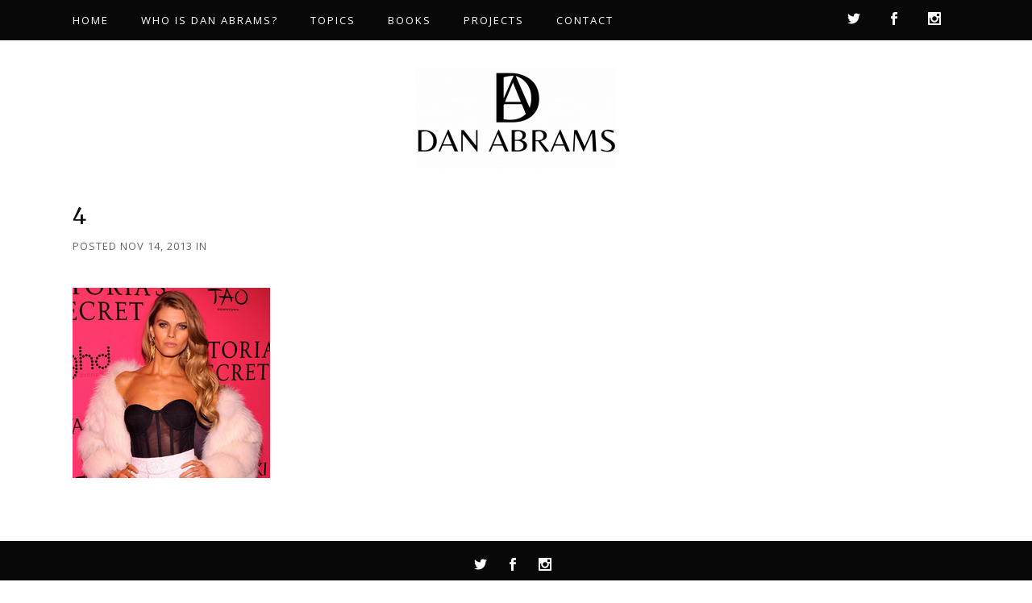

--- FILE ---
content_type: text/html; charset=utf-8
request_url: https://www.google.com/recaptcha/api2/anchor?ar=1&k=6Lc--qQUAAAAAB59NeQjW3ZfELPCc0lJv8YnuBQM&co=aHR0cHM6Ly9kYW4tYWJyYW1zLmNvbTo0NDM.&hl=en&v=PoyoqOPhxBO7pBk68S4YbpHZ&size=invisible&anchor-ms=20000&execute-ms=30000&cb=c2yhohnjk810
body_size: 48710
content:
<!DOCTYPE HTML><html dir="ltr" lang="en"><head><meta http-equiv="Content-Type" content="text/html; charset=UTF-8">
<meta http-equiv="X-UA-Compatible" content="IE=edge">
<title>reCAPTCHA</title>
<style type="text/css">
/* cyrillic-ext */
@font-face {
  font-family: 'Roboto';
  font-style: normal;
  font-weight: 400;
  font-stretch: 100%;
  src: url(//fonts.gstatic.com/s/roboto/v48/KFO7CnqEu92Fr1ME7kSn66aGLdTylUAMa3GUBHMdazTgWw.woff2) format('woff2');
  unicode-range: U+0460-052F, U+1C80-1C8A, U+20B4, U+2DE0-2DFF, U+A640-A69F, U+FE2E-FE2F;
}
/* cyrillic */
@font-face {
  font-family: 'Roboto';
  font-style: normal;
  font-weight: 400;
  font-stretch: 100%;
  src: url(//fonts.gstatic.com/s/roboto/v48/KFO7CnqEu92Fr1ME7kSn66aGLdTylUAMa3iUBHMdazTgWw.woff2) format('woff2');
  unicode-range: U+0301, U+0400-045F, U+0490-0491, U+04B0-04B1, U+2116;
}
/* greek-ext */
@font-face {
  font-family: 'Roboto';
  font-style: normal;
  font-weight: 400;
  font-stretch: 100%;
  src: url(//fonts.gstatic.com/s/roboto/v48/KFO7CnqEu92Fr1ME7kSn66aGLdTylUAMa3CUBHMdazTgWw.woff2) format('woff2');
  unicode-range: U+1F00-1FFF;
}
/* greek */
@font-face {
  font-family: 'Roboto';
  font-style: normal;
  font-weight: 400;
  font-stretch: 100%;
  src: url(//fonts.gstatic.com/s/roboto/v48/KFO7CnqEu92Fr1ME7kSn66aGLdTylUAMa3-UBHMdazTgWw.woff2) format('woff2');
  unicode-range: U+0370-0377, U+037A-037F, U+0384-038A, U+038C, U+038E-03A1, U+03A3-03FF;
}
/* math */
@font-face {
  font-family: 'Roboto';
  font-style: normal;
  font-weight: 400;
  font-stretch: 100%;
  src: url(//fonts.gstatic.com/s/roboto/v48/KFO7CnqEu92Fr1ME7kSn66aGLdTylUAMawCUBHMdazTgWw.woff2) format('woff2');
  unicode-range: U+0302-0303, U+0305, U+0307-0308, U+0310, U+0312, U+0315, U+031A, U+0326-0327, U+032C, U+032F-0330, U+0332-0333, U+0338, U+033A, U+0346, U+034D, U+0391-03A1, U+03A3-03A9, U+03B1-03C9, U+03D1, U+03D5-03D6, U+03F0-03F1, U+03F4-03F5, U+2016-2017, U+2034-2038, U+203C, U+2040, U+2043, U+2047, U+2050, U+2057, U+205F, U+2070-2071, U+2074-208E, U+2090-209C, U+20D0-20DC, U+20E1, U+20E5-20EF, U+2100-2112, U+2114-2115, U+2117-2121, U+2123-214F, U+2190, U+2192, U+2194-21AE, U+21B0-21E5, U+21F1-21F2, U+21F4-2211, U+2213-2214, U+2216-22FF, U+2308-230B, U+2310, U+2319, U+231C-2321, U+2336-237A, U+237C, U+2395, U+239B-23B7, U+23D0, U+23DC-23E1, U+2474-2475, U+25AF, U+25B3, U+25B7, U+25BD, U+25C1, U+25CA, U+25CC, U+25FB, U+266D-266F, U+27C0-27FF, U+2900-2AFF, U+2B0E-2B11, U+2B30-2B4C, U+2BFE, U+3030, U+FF5B, U+FF5D, U+1D400-1D7FF, U+1EE00-1EEFF;
}
/* symbols */
@font-face {
  font-family: 'Roboto';
  font-style: normal;
  font-weight: 400;
  font-stretch: 100%;
  src: url(//fonts.gstatic.com/s/roboto/v48/KFO7CnqEu92Fr1ME7kSn66aGLdTylUAMaxKUBHMdazTgWw.woff2) format('woff2');
  unicode-range: U+0001-000C, U+000E-001F, U+007F-009F, U+20DD-20E0, U+20E2-20E4, U+2150-218F, U+2190, U+2192, U+2194-2199, U+21AF, U+21E6-21F0, U+21F3, U+2218-2219, U+2299, U+22C4-22C6, U+2300-243F, U+2440-244A, U+2460-24FF, U+25A0-27BF, U+2800-28FF, U+2921-2922, U+2981, U+29BF, U+29EB, U+2B00-2BFF, U+4DC0-4DFF, U+FFF9-FFFB, U+10140-1018E, U+10190-1019C, U+101A0, U+101D0-101FD, U+102E0-102FB, U+10E60-10E7E, U+1D2C0-1D2D3, U+1D2E0-1D37F, U+1F000-1F0FF, U+1F100-1F1AD, U+1F1E6-1F1FF, U+1F30D-1F30F, U+1F315, U+1F31C, U+1F31E, U+1F320-1F32C, U+1F336, U+1F378, U+1F37D, U+1F382, U+1F393-1F39F, U+1F3A7-1F3A8, U+1F3AC-1F3AF, U+1F3C2, U+1F3C4-1F3C6, U+1F3CA-1F3CE, U+1F3D4-1F3E0, U+1F3ED, U+1F3F1-1F3F3, U+1F3F5-1F3F7, U+1F408, U+1F415, U+1F41F, U+1F426, U+1F43F, U+1F441-1F442, U+1F444, U+1F446-1F449, U+1F44C-1F44E, U+1F453, U+1F46A, U+1F47D, U+1F4A3, U+1F4B0, U+1F4B3, U+1F4B9, U+1F4BB, U+1F4BF, U+1F4C8-1F4CB, U+1F4D6, U+1F4DA, U+1F4DF, U+1F4E3-1F4E6, U+1F4EA-1F4ED, U+1F4F7, U+1F4F9-1F4FB, U+1F4FD-1F4FE, U+1F503, U+1F507-1F50B, U+1F50D, U+1F512-1F513, U+1F53E-1F54A, U+1F54F-1F5FA, U+1F610, U+1F650-1F67F, U+1F687, U+1F68D, U+1F691, U+1F694, U+1F698, U+1F6AD, U+1F6B2, U+1F6B9-1F6BA, U+1F6BC, U+1F6C6-1F6CF, U+1F6D3-1F6D7, U+1F6E0-1F6EA, U+1F6F0-1F6F3, U+1F6F7-1F6FC, U+1F700-1F7FF, U+1F800-1F80B, U+1F810-1F847, U+1F850-1F859, U+1F860-1F887, U+1F890-1F8AD, U+1F8B0-1F8BB, U+1F8C0-1F8C1, U+1F900-1F90B, U+1F93B, U+1F946, U+1F984, U+1F996, U+1F9E9, U+1FA00-1FA6F, U+1FA70-1FA7C, U+1FA80-1FA89, U+1FA8F-1FAC6, U+1FACE-1FADC, U+1FADF-1FAE9, U+1FAF0-1FAF8, U+1FB00-1FBFF;
}
/* vietnamese */
@font-face {
  font-family: 'Roboto';
  font-style: normal;
  font-weight: 400;
  font-stretch: 100%;
  src: url(//fonts.gstatic.com/s/roboto/v48/KFO7CnqEu92Fr1ME7kSn66aGLdTylUAMa3OUBHMdazTgWw.woff2) format('woff2');
  unicode-range: U+0102-0103, U+0110-0111, U+0128-0129, U+0168-0169, U+01A0-01A1, U+01AF-01B0, U+0300-0301, U+0303-0304, U+0308-0309, U+0323, U+0329, U+1EA0-1EF9, U+20AB;
}
/* latin-ext */
@font-face {
  font-family: 'Roboto';
  font-style: normal;
  font-weight: 400;
  font-stretch: 100%;
  src: url(//fonts.gstatic.com/s/roboto/v48/KFO7CnqEu92Fr1ME7kSn66aGLdTylUAMa3KUBHMdazTgWw.woff2) format('woff2');
  unicode-range: U+0100-02BA, U+02BD-02C5, U+02C7-02CC, U+02CE-02D7, U+02DD-02FF, U+0304, U+0308, U+0329, U+1D00-1DBF, U+1E00-1E9F, U+1EF2-1EFF, U+2020, U+20A0-20AB, U+20AD-20C0, U+2113, U+2C60-2C7F, U+A720-A7FF;
}
/* latin */
@font-face {
  font-family: 'Roboto';
  font-style: normal;
  font-weight: 400;
  font-stretch: 100%;
  src: url(//fonts.gstatic.com/s/roboto/v48/KFO7CnqEu92Fr1ME7kSn66aGLdTylUAMa3yUBHMdazQ.woff2) format('woff2');
  unicode-range: U+0000-00FF, U+0131, U+0152-0153, U+02BB-02BC, U+02C6, U+02DA, U+02DC, U+0304, U+0308, U+0329, U+2000-206F, U+20AC, U+2122, U+2191, U+2193, U+2212, U+2215, U+FEFF, U+FFFD;
}
/* cyrillic-ext */
@font-face {
  font-family: 'Roboto';
  font-style: normal;
  font-weight: 500;
  font-stretch: 100%;
  src: url(//fonts.gstatic.com/s/roboto/v48/KFO7CnqEu92Fr1ME7kSn66aGLdTylUAMa3GUBHMdazTgWw.woff2) format('woff2');
  unicode-range: U+0460-052F, U+1C80-1C8A, U+20B4, U+2DE0-2DFF, U+A640-A69F, U+FE2E-FE2F;
}
/* cyrillic */
@font-face {
  font-family: 'Roboto';
  font-style: normal;
  font-weight: 500;
  font-stretch: 100%;
  src: url(//fonts.gstatic.com/s/roboto/v48/KFO7CnqEu92Fr1ME7kSn66aGLdTylUAMa3iUBHMdazTgWw.woff2) format('woff2');
  unicode-range: U+0301, U+0400-045F, U+0490-0491, U+04B0-04B1, U+2116;
}
/* greek-ext */
@font-face {
  font-family: 'Roboto';
  font-style: normal;
  font-weight: 500;
  font-stretch: 100%;
  src: url(//fonts.gstatic.com/s/roboto/v48/KFO7CnqEu92Fr1ME7kSn66aGLdTylUAMa3CUBHMdazTgWw.woff2) format('woff2');
  unicode-range: U+1F00-1FFF;
}
/* greek */
@font-face {
  font-family: 'Roboto';
  font-style: normal;
  font-weight: 500;
  font-stretch: 100%;
  src: url(//fonts.gstatic.com/s/roboto/v48/KFO7CnqEu92Fr1ME7kSn66aGLdTylUAMa3-UBHMdazTgWw.woff2) format('woff2');
  unicode-range: U+0370-0377, U+037A-037F, U+0384-038A, U+038C, U+038E-03A1, U+03A3-03FF;
}
/* math */
@font-face {
  font-family: 'Roboto';
  font-style: normal;
  font-weight: 500;
  font-stretch: 100%;
  src: url(//fonts.gstatic.com/s/roboto/v48/KFO7CnqEu92Fr1ME7kSn66aGLdTylUAMawCUBHMdazTgWw.woff2) format('woff2');
  unicode-range: U+0302-0303, U+0305, U+0307-0308, U+0310, U+0312, U+0315, U+031A, U+0326-0327, U+032C, U+032F-0330, U+0332-0333, U+0338, U+033A, U+0346, U+034D, U+0391-03A1, U+03A3-03A9, U+03B1-03C9, U+03D1, U+03D5-03D6, U+03F0-03F1, U+03F4-03F5, U+2016-2017, U+2034-2038, U+203C, U+2040, U+2043, U+2047, U+2050, U+2057, U+205F, U+2070-2071, U+2074-208E, U+2090-209C, U+20D0-20DC, U+20E1, U+20E5-20EF, U+2100-2112, U+2114-2115, U+2117-2121, U+2123-214F, U+2190, U+2192, U+2194-21AE, U+21B0-21E5, U+21F1-21F2, U+21F4-2211, U+2213-2214, U+2216-22FF, U+2308-230B, U+2310, U+2319, U+231C-2321, U+2336-237A, U+237C, U+2395, U+239B-23B7, U+23D0, U+23DC-23E1, U+2474-2475, U+25AF, U+25B3, U+25B7, U+25BD, U+25C1, U+25CA, U+25CC, U+25FB, U+266D-266F, U+27C0-27FF, U+2900-2AFF, U+2B0E-2B11, U+2B30-2B4C, U+2BFE, U+3030, U+FF5B, U+FF5D, U+1D400-1D7FF, U+1EE00-1EEFF;
}
/* symbols */
@font-face {
  font-family: 'Roboto';
  font-style: normal;
  font-weight: 500;
  font-stretch: 100%;
  src: url(//fonts.gstatic.com/s/roboto/v48/KFO7CnqEu92Fr1ME7kSn66aGLdTylUAMaxKUBHMdazTgWw.woff2) format('woff2');
  unicode-range: U+0001-000C, U+000E-001F, U+007F-009F, U+20DD-20E0, U+20E2-20E4, U+2150-218F, U+2190, U+2192, U+2194-2199, U+21AF, U+21E6-21F0, U+21F3, U+2218-2219, U+2299, U+22C4-22C6, U+2300-243F, U+2440-244A, U+2460-24FF, U+25A0-27BF, U+2800-28FF, U+2921-2922, U+2981, U+29BF, U+29EB, U+2B00-2BFF, U+4DC0-4DFF, U+FFF9-FFFB, U+10140-1018E, U+10190-1019C, U+101A0, U+101D0-101FD, U+102E0-102FB, U+10E60-10E7E, U+1D2C0-1D2D3, U+1D2E0-1D37F, U+1F000-1F0FF, U+1F100-1F1AD, U+1F1E6-1F1FF, U+1F30D-1F30F, U+1F315, U+1F31C, U+1F31E, U+1F320-1F32C, U+1F336, U+1F378, U+1F37D, U+1F382, U+1F393-1F39F, U+1F3A7-1F3A8, U+1F3AC-1F3AF, U+1F3C2, U+1F3C4-1F3C6, U+1F3CA-1F3CE, U+1F3D4-1F3E0, U+1F3ED, U+1F3F1-1F3F3, U+1F3F5-1F3F7, U+1F408, U+1F415, U+1F41F, U+1F426, U+1F43F, U+1F441-1F442, U+1F444, U+1F446-1F449, U+1F44C-1F44E, U+1F453, U+1F46A, U+1F47D, U+1F4A3, U+1F4B0, U+1F4B3, U+1F4B9, U+1F4BB, U+1F4BF, U+1F4C8-1F4CB, U+1F4D6, U+1F4DA, U+1F4DF, U+1F4E3-1F4E6, U+1F4EA-1F4ED, U+1F4F7, U+1F4F9-1F4FB, U+1F4FD-1F4FE, U+1F503, U+1F507-1F50B, U+1F50D, U+1F512-1F513, U+1F53E-1F54A, U+1F54F-1F5FA, U+1F610, U+1F650-1F67F, U+1F687, U+1F68D, U+1F691, U+1F694, U+1F698, U+1F6AD, U+1F6B2, U+1F6B9-1F6BA, U+1F6BC, U+1F6C6-1F6CF, U+1F6D3-1F6D7, U+1F6E0-1F6EA, U+1F6F0-1F6F3, U+1F6F7-1F6FC, U+1F700-1F7FF, U+1F800-1F80B, U+1F810-1F847, U+1F850-1F859, U+1F860-1F887, U+1F890-1F8AD, U+1F8B0-1F8BB, U+1F8C0-1F8C1, U+1F900-1F90B, U+1F93B, U+1F946, U+1F984, U+1F996, U+1F9E9, U+1FA00-1FA6F, U+1FA70-1FA7C, U+1FA80-1FA89, U+1FA8F-1FAC6, U+1FACE-1FADC, U+1FADF-1FAE9, U+1FAF0-1FAF8, U+1FB00-1FBFF;
}
/* vietnamese */
@font-face {
  font-family: 'Roboto';
  font-style: normal;
  font-weight: 500;
  font-stretch: 100%;
  src: url(//fonts.gstatic.com/s/roboto/v48/KFO7CnqEu92Fr1ME7kSn66aGLdTylUAMa3OUBHMdazTgWw.woff2) format('woff2');
  unicode-range: U+0102-0103, U+0110-0111, U+0128-0129, U+0168-0169, U+01A0-01A1, U+01AF-01B0, U+0300-0301, U+0303-0304, U+0308-0309, U+0323, U+0329, U+1EA0-1EF9, U+20AB;
}
/* latin-ext */
@font-face {
  font-family: 'Roboto';
  font-style: normal;
  font-weight: 500;
  font-stretch: 100%;
  src: url(//fonts.gstatic.com/s/roboto/v48/KFO7CnqEu92Fr1ME7kSn66aGLdTylUAMa3KUBHMdazTgWw.woff2) format('woff2');
  unicode-range: U+0100-02BA, U+02BD-02C5, U+02C7-02CC, U+02CE-02D7, U+02DD-02FF, U+0304, U+0308, U+0329, U+1D00-1DBF, U+1E00-1E9F, U+1EF2-1EFF, U+2020, U+20A0-20AB, U+20AD-20C0, U+2113, U+2C60-2C7F, U+A720-A7FF;
}
/* latin */
@font-face {
  font-family: 'Roboto';
  font-style: normal;
  font-weight: 500;
  font-stretch: 100%;
  src: url(//fonts.gstatic.com/s/roboto/v48/KFO7CnqEu92Fr1ME7kSn66aGLdTylUAMa3yUBHMdazQ.woff2) format('woff2');
  unicode-range: U+0000-00FF, U+0131, U+0152-0153, U+02BB-02BC, U+02C6, U+02DA, U+02DC, U+0304, U+0308, U+0329, U+2000-206F, U+20AC, U+2122, U+2191, U+2193, U+2212, U+2215, U+FEFF, U+FFFD;
}
/* cyrillic-ext */
@font-face {
  font-family: 'Roboto';
  font-style: normal;
  font-weight: 900;
  font-stretch: 100%;
  src: url(//fonts.gstatic.com/s/roboto/v48/KFO7CnqEu92Fr1ME7kSn66aGLdTylUAMa3GUBHMdazTgWw.woff2) format('woff2');
  unicode-range: U+0460-052F, U+1C80-1C8A, U+20B4, U+2DE0-2DFF, U+A640-A69F, U+FE2E-FE2F;
}
/* cyrillic */
@font-face {
  font-family: 'Roboto';
  font-style: normal;
  font-weight: 900;
  font-stretch: 100%;
  src: url(//fonts.gstatic.com/s/roboto/v48/KFO7CnqEu92Fr1ME7kSn66aGLdTylUAMa3iUBHMdazTgWw.woff2) format('woff2');
  unicode-range: U+0301, U+0400-045F, U+0490-0491, U+04B0-04B1, U+2116;
}
/* greek-ext */
@font-face {
  font-family: 'Roboto';
  font-style: normal;
  font-weight: 900;
  font-stretch: 100%;
  src: url(//fonts.gstatic.com/s/roboto/v48/KFO7CnqEu92Fr1ME7kSn66aGLdTylUAMa3CUBHMdazTgWw.woff2) format('woff2');
  unicode-range: U+1F00-1FFF;
}
/* greek */
@font-face {
  font-family: 'Roboto';
  font-style: normal;
  font-weight: 900;
  font-stretch: 100%;
  src: url(//fonts.gstatic.com/s/roboto/v48/KFO7CnqEu92Fr1ME7kSn66aGLdTylUAMa3-UBHMdazTgWw.woff2) format('woff2');
  unicode-range: U+0370-0377, U+037A-037F, U+0384-038A, U+038C, U+038E-03A1, U+03A3-03FF;
}
/* math */
@font-face {
  font-family: 'Roboto';
  font-style: normal;
  font-weight: 900;
  font-stretch: 100%;
  src: url(//fonts.gstatic.com/s/roboto/v48/KFO7CnqEu92Fr1ME7kSn66aGLdTylUAMawCUBHMdazTgWw.woff2) format('woff2');
  unicode-range: U+0302-0303, U+0305, U+0307-0308, U+0310, U+0312, U+0315, U+031A, U+0326-0327, U+032C, U+032F-0330, U+0332-0333, U+0338, U+033A, U+0346, U+034D, U+0391-03A1, U+03A3-03A9, U+03B1-03C9, U+03D1, U+03D5-03D6, U+03F0-03F1, U+03F4-03F5, U+2016-2017, U+2034-2038, U+203C, U+2040, U+2043, U+2047, U+2050, U+2057, U+205F, U+2070-2071, U+2074-208E, U+2090-209C, U+20D0-20DC, U+20E1, U+20E5-20EF, U+2100-2112, U+2114-2115, U+2117-2121, U+2123-214F, U+2190, U+2192, U+2194-21AE, U+21B0-21E5, U+21F1-21F2, U+21F4-2211, U+2213-2214, U+2216-22FF, U+2308-230B, U+2310, U+2319, U+231C-2321, U+2336-237A, U+237C, U+2395, U+239B-23B7, U+23D0, U+23DC-23E1, U+2474-2475, U+25AF, U+25B3, U+25B7, U+25BD, U+25C1, U+25CA, U+25CC, U+25FB, U+266D-266F, U+27C0-27FF, U+2900-2AFF, U+2B0E-2B11, U+2B30-2B4C, U+2BFE, U+3030, U+FF5B, U+FF5D, U+1D400-1D7FF, U+1EE00-1EEFF;
}
/* symbols */
@font-face {
  font-family: 'Roboto';
  font-style: normal;
  font-weight: 900;
  font-stretch: 100%;
  src: url(//fonts.gstatic.com/s/roboto/v48/KFO7CnqEu92Fr1ME7kSn66aGLdTylUAMaxKUBHMdazTgWw.woff2) format('woff2');
  unicode-range: U+0001-000C, U+000E-001F, U+007F-009F, U+20DD-20E0, U+20E2-20E4, U+2150-218F, U+2190, U+2192, U+2194-2199, U+21AF, U+21E6-21F0, U+21F3, U+2218-2219, U+2299, U+22C4-22C6, U+2300-243F, U+2440-244A, U+2460-24FF, U+25A0-27BF, U+2800-28FF, U+2921-2922, U+2981, U+29BF, U+29EB, U+2B00-2BFF, U+4DC0-4DFF, U+FFF9-FFFB, U+10140-1018E, U+10190-1019C, U+101A0, U+101D0-101FD, U+102E0-102FB, U+10E60-10E7E, U+1D2C0-1D2D3, U+1D2E0-1D37F, U+1F000-1F0FF, U+1F100-1F1AD, U+1F1E6-1F1FF, U+1F30D-1F30F, U+1F315, U+1F31C, U+1F31E, U+1F320-1F32C, U+1F336, U+1F378, U+1F37D, U+1F382, U+1F393-1F39F, U+1F3A7-1F3A8, U+1F3AC-1F3AF, U+1F3C2, U+1F3C4-1F3C6, U+1F3CA-1F3CE, U+1F3D4-1F3E0, U+1F3ED, U+1F3F1-1F3F3, U+1F3F5-1F3F7, U+1F408, U+1F415, U+1F41F, U+1F426, U+1F43F, U+1F441-1F442, U+1F444, U+1F446-1F449, U+1F44C-1F44E, U+1F453, U+1F46A, U+1F47D, U+1F4A3, U+1F4B0, U+1F4B3, U+1F4B9, U+1F4BB, U+1F4BF, U+1F4C8-1F4CB, U+1F4D6, U+1F4DA, U+1F4DF, U+1F4E3-1F4E6, U+1F4EA-1F4ED, U+1F4F7, U+1F4F9-1F4FB, U+1F4FD-1F4FE, U+1F503, U+1F507-1F50B, U+1F50D, U+1F512-1F513, U+1F53E-1F54A, U+1F54F-1F5FA, U+1F610, U+1F650-1F67F, U+1F687, U+1F68D, U+1F691, U+1F694, U+1F698, U+1F6AD, U+1F6B2, U+1F6B9-1F6BA, U+1F6BC, U+1F6C6-1F6CF, U+1F6D3-1F6D7, U+1F6E0-1F6EA, U+1F6F0-1F6F3, U+1F6F7-1F6FC, U+1F700-1F7FF, U+1F800-1F80B, U+1F810-1F847, U+1F850-1F859, U+1F860-1F887, U+1F890-1F8AD, U+1F8B0-1F8BB, U+1F8C0-1F8C1, U+1F900-1F90B, U+1F93B, U+1F946, U+1F984, U+1F996, U+1F9E9, U+1FA00-1FA6F, U+1FA70-1FA7C, U+1FA80-1FA89, U+1FA8F-1FAC6, U+1FACE-1FADC, U+1FADF-1FAE9, U+1FAF0-1FAF8, U+1FB00-1FBFF;
}
/* vietnamese */
@font-face {
  font-family: 'Roboto';
  font-style: normal;
  font-weight: 900;
  font-stretch: 100%;
  src: url(//fonts.gstatic.com/s/roboto/v48/KFO7CnqEu92Fr1ME7kSn66aGLdTylUAMa3OUBHMdazTgWw.woff2) format('woff2');
  unicode-range: U+0102-0103, U+0110-0111, U+0128-0129, U+0168-0169, U+01A0-01A1, U+01AF-01B0, U+0300-0301, U+0303-0304, U+0308-0309, U+0323, U+0329, U+1EA0-1EF9, U+20AB;
}
/* latin-ext */
@font-face {
  font-family: 'Roboto';
  font-style: normal;
  font-weight: 900;
  font-stretch: 100%;
  src: url(//fonts.gstatic.com/s/roboto/v48/KFO7CnqEu92Fr1ME7kSn66aGLdTylUAMa3KUBHMdazTgWw.woff2) format('woff2');
  unicode-range: U+0100-02BA, U+02BD-02C5, U+02C7-02CC, U+02CE-02D7, U+02DD-02FF, U+0304, U+0308, U+0329, U+1D00-1DBF, U+1E00-1E9F, U+1EF2-1EFF, U+2020, U+20A0-20AB, U+20AD-20C0, U+2113, U+2C60-2C7F, U+A720-A7FF;
}
/* latin */
@font-face {
  font-family: 'Roboto';
  font-style: normal;
  font-weight: 900;
  font-stretch: 100%;
  src: url(//fonts.gstatic.com/s/roboto/v48/KFO7CnqEu92Fr1ME7kSn66aGLdTylUAMa3yUBHMdazQ.woff2) format('woff2');
  unicode-range: U+0000-00FF, U+0131, U+0152-0153, U+02BB-02BC, U+02C6, U+02DA, U+02DC, U+0304, U+0308, U+0329, U+2000-206F, U+20AC, U+2122, U+2191, U+2193, U+2212, U+2215, U+FEFF, U+FFFD;
}

</style>
<link rel="stylesheet" type="text/css" href="https://www.gstatic.com/recaptcha/releases/PoyoqOPhxBO7pBk68S4YbpHZ/styles__ltr.css">
<script nonce="Sm8p2PyQg5oeMF6dZzMG_g" type="text/javascript">window['__recaptcha_api'] = 'https://www.google.com/recaptcha/api2/';</script>
<script type="text/javascript" src="https://www.gstatic.com/recaptcha/releases/PoyoqOPhxBO7pBk68S4YbpHZ/recaptcha__en.js" nonce="Sm8p2PyQg5oeMF6dZzMG_g">
      
    </script></head>
<body><div id="rc-anchor-alert" class="rc-anchor-alert"></div>
<input type="hidden" id="recaptcha-token" value="[base64]">
<script type="text/javascript" nonce="Sm8p2PyQg5oeMF6dZzMG_g">
      recaptcha.anchor.Main.init("[\x22ainput\x22,[\x22bgdata\x22,\x22\x22,\[base64]/[base64]/MjU1Ong/[base64]/[base64]/[base64]/[base64]/[base64]/[base64]/[base64]/[base64]/[base64]/[base64]/[base64]/[base64]/[base64]/[base64]/[base64]\\u003d\x22,\[base64]\x22,\x22G8KUw5twCcKBEcOdfworw7DCt8Kbw6LDhWnDog/[base64]/DgMOaXCFswo8Hwr7CkSIxcgXDgxPCscOgwrbCvBJvPcKNOMOmwpjDg1fCnkLCqcKTIEgLw7xYC2PDvsOPSsOtw4nDh1LCtsKVw6w8T29ew5zCjcOzwo0jw5XDgF/DmCfDqGkpw6bDn8KAw4/[base64]/[base64]/DgMOKwq3CpcK7wrJ6wonDtRwWenjDiBnCjk4uXVTDvComwrfCuwIvJ8O7D0RLZsKPwqfDssOew6LDikEvT8KEIcKoM8Oqw50xIcKVAMKnwqrDrkTCt8OcwrBywofCpTQ3FnTCusO7wpl0PGc/w5RDw5k7QsKfw4rCgWodw4YGPi/DtMK+w7xDw43DgsKXYMKxWyZILjtwd8OUwp/Ch8KCUQBsw4MPw47DoMOWw6szw7jDkgk+w4HCuivCnUXCvMKYwrkEwprCh8Ofwr8Lw5XDj8OJw4/Ds8OqQ8OQKXrDvXM7wp/ClcK8wo98wrDDosO1w6IpOxTDv8O8w64jwrdwwqzCmBNHw4Iwwo7DmXFzwoZUAWXChsKEw7QwL3wuwq3ClMO0M2pJPMKmw68Hw4J6SxJVSMOlwrcJBH85aBkxwpBhdcODw6R/wrEUwozClcKuw7hZBMKxQEjDucOmw6zCtsKWw7FtJ8OxcsO1w4LCsDFgNcK6wrTDl8OYwoU0wrTDtwo8RcKLYWUeE8Oow6woQsOGXsO4XXHCk0hwYsKbVS3DtcOaKhXCgMKCw6XDqsKhPMOlwqXCmW7CocOSw5bDohvClEnCuMOiOsKhw4IXEh1/wosSVV8sw7nCtMK5w4TDv8KtwrLDpsKswoB/bsOjw7XDksOdw4pjXhTDrk4APmsNw6kKw6xswoPClXLDn0sVID7Dh8OYVgvCnxXDm8KbOCDCuMKPw4DCtsKgBWlTHFQ2AMKOwpI6MivCsEpNw6XDrW9tw6NwwrfDr8O8BMOXw6zDocKKWHHDnsK5McKmwo1Swp7DhcKmPk/DvkgBw6jDhVAzV8O2WH1rw77CjsOAw6TDpMKeNFzCnhEOB8ODK8KXRMOWw7xSA27DpcOJw6vDicOCwrDCvcK0w4EZOsKZwovDscOaWDXCpMKNZsKIw4FTwqHCkMK0w7FBP8O5aMKcwr8/w6vCr8KgXVDDhMKRw4DCsl0xwoEAecKYwrpzU1TDgcKXA2NJw5DClGlgwrLCpQjCqwvDrjLCujp4woPDj8KYwrfCmsKCwqFqYcOte8O1YcKDCAvCjMKnLyhBwqTDgGhJwrgbPQVGJ0Asw5DCksOIwpbDtcK7woh2w5QMbxkQwoFAVxvCj8KEw7TDocKPw53CrT/[base64]/A8KKGgAvIBbDtsKlw59Qb8Kfw6rCj1DCksOKw5rCvsKSw4fDnsKGw4TCpcKNwo4Qw79NwrvCvsKQUULDnMKgLQhcw5sgExg4w57DuX7Cv2bDq8OQw6UdSlzCsQRVw7vCmXTDgcKFaMKpfcKtVB7CicKqQF/[base64]/FcOmSRoSw5pzw7TCpcKUw6jCssOaA8O3woNFwooSZ8KgwpjCrXVvfcOSMMOpwpNsISzDmU/DhXXDiArDiMKGw7RYw4fDrsOgw75/EWrCuiDDvzNVw7g/cF3CqF7CncK7w65wW2srw7vDrsKxw4PDsMOdFh0Ywpwpwo5fBTRZZsKETh7Ds8K2w5PCh8KDw4HDl8O5wpPDpjPCgMOkTTfChiMOEGlswonDsMOwBcKtLcKpAEHDoMK1w5AUGMK+D01OfcKQYsKSSAHCp2/DtsOCwojDocOKXcODwpjDtcK1w6/DkmE2w6Ejw6sQPHgLfR1fwobDi2TDg3fChBTDgW/DoHrDlAHCrsOewo0/[base64]/[base64]/w70USB/Dk8KKT8Oiw7B+wqPCisK3w4fCgntGwozCucK7OsKAw5/[base64]/NcO1V2rCgsKWOsKLKMK7w4XCgBTCu10UYV5jw4vDncOvSCvCo8Kgc0jCksKjEDTDuS/CgizDvyjDocK/[base64]/PcOFcMKqw4Nxw53DsGPDhVrCnXHCnjbDgR7CpcOhwpZIwqfCisOKwpIUwpEWwplswroHw5vDkMKRdRjDoxTDgi/[base64]/DmAEhwobCj8K8wrFTMsOmBwZ1JMKUw6Uxw73CtsOzB8KXUz9XwoTDv0/DnlUGKhbDtMOowpFlw4J8w7XCgSbCt8O/[base64]/CkxTDs8OEw4trwoY1wrYuZcKpTcOFw7hZLxQ/RlrDlnoVesOUwqZRwp/ChcOmWMK9wrjCg8OTwqvCqMOzGMKrwoF8fsOFwovCh8OEwp7DtMK/[base64]/w7HDiMOiwoJeHMK0wowXBsK7fhJqw5HCrMO7wq/Dkw05aX1BZcKTwq/DgBN3w6Yde8OSwoBtasKjw5XCoGhuwqkrwrNxwqo7wpLCtm/DnsK7RCfCpUfCscOxOUXCrsKeTwfDoMOOf0QvwpXCqSfCo8Oye8OBHBHClcOUwrzDuMOGw5/Do2A+YiRlQsKsHUhUwrtoZ8OFwpNSc3d/w6bCpB8VeGR0w7LDsMOyFsOkw4hPw550w6xhwoXDhXxJIChJDm9sUUvCgsKwTmkpfg/[base64]/w73CnC5Lwr1GwrrDoGofwqEAw6PDp8KAXMKBw6jDiApiw64XJDAlwrXDoMK3w77Dt8KeU0rCu2LCvcKFeiIbMHPDq8KCLMO+cylwHCYSCFvDmsOdHjkhKElQwoTDiD/DhMKpw75cw7zCmWo4w7c+wp1yfU7DjcK8C8O4worDhcKnM8OlecOSHC1aFCt+LjJQwrDCtkrCrFgrIQDDucKmYGDDssKGQDPCoBk+ZsKRUE/DpcKJwqHCtWw/[base64]/[base64]/CsFnDgcKvP8Opw7NDCsOnBsOOw7rCssKgPsOkQcKOw5TCjl0QLMOqcBTClELDt2bDtUYrw48hM0nDm8KGwqTCvsKDZsKIW8KcI8K6PcKZCm8Ew4NcdBECwrzCkMKSJWDCs8O5E8OFwo11wr1wecKKwq/[base64]/[base64]/[base64]/woDCoMObThY6aHBBJcKzccO1FEvCpkFtccKTZcOjSgZiw5LCocKeb8KFw6VxbgTDg0l7bWrDg8OIw7rDvH3DhAHDi0LCpcOTOBNrVsKtSz53wqIYwrjCucORPcKFF8KAJSZgwpTCiF8zEMOIw7HCt8KBO8K3w5PDqMOWXWobJsOFPsODwqnCoXzDrMKeKnfChMOlUi/Do8OESW4fwpoewq0vwpbCiArCqcO/w5A5Y8O4FMO1EsONRMOvbMOUZ8KcAcOuw7YuwpwFw4cGw4RLBcKlb1jDrcKUajAQezMWDsOMZcKjP8KuwpZLWWTCn3PCsm7DpMOjw5wmGxfDr8K8wqfCssOVwozCoMOjw7xzfMK6OxwmwqrCj8OxGArCmGdHU8KeOVPDsMKvwrJGJsO4wro8w7PCgsOHMhc9w5/DpcKNPkgVw6jDiRjDpHTDq8KNCsKyYAwbw6bCvTvDlzvDqBBBw6NIBcOfwrvDhU1fwqhlwoouRcO2wqkoPyHCpB3DrcK7wpx6IMKTwo1hw7N8wq1nw6gJw6M+w77DjsKOMX/DiHRbwqZrwp3Dn0/[base64]/CtCnDk8KDUgbCsMKSbHzCm8KXUWRHU8OlTcKmwqfCmsOHw43Dmk4+J3DDhcKCwrE5wqbDgGzDpMKrw4fDuMKuwrYyw7jCvcKxeQTCig0FE2LDlyRUwol9JELCoCzCicKXOCfDnMK6w5cRayVxPcO6E8KUw6vDu8KZwo/[base64]/Dn2MjLTjCtj/DngFjGMKWw5TDlSfDrF4UO8OvwoE+w6c1WjvCiAgvTcK5w57Cp8Oew4YeUMKQOMK7w5RUw5c5w6vDqsKxwpQPYEfCvMOiwrcrwpgAG8OxfsKjw7/[base64]/CoMKywrjDrcKrwqsgRMKNAsOWJMO8RHE8w7kLHirCrcKIw4A7w5oaQAhiwovDgj7DgcOtw7hwwp1XTcONE8Khwowsw7gFwr3Dkx7DuMOLKCFAwrDDvxbCmF/[base64]/[base64]/CmkHDocKbcFRnfsO/[base64]/CmBbDmcKsDsKJCsOow51NaMKma8Ovw7IDwrQ9QXY1bsOZVW/Cl8O6wpTCvcKNwqTCnMOMI8KfYMO9LcOWA8Oqw5NcwqbCpHXCuzxqPH3CgMKrPBzDunRZa0DDkjIgw5Q9V8KqD3fDuQhBwr4rwrfCjB/Du8K9w5d4w7pww78CYy3DqsOIwoVeUW11wqXChSrCjsOaKMOoX8O/wr3CvghcNyJ7aBHCo13CmAzCtVDCrFIMOxQea8KDWD7Cin7CkEzDvsKSw4HDucO8L8O6wp8XP8OkAMOawpXCtGTCojp6FsKXwpMhBERvQ1kNJsOldmrDscOHw6QIw5lzwrpZex/DrwrDksOvw4rCkAUgw6XCjnRDw6/DqQDDsTIoETnDsMKAwrHCqsKqwoEjw5TDrR3DlMOiw6DCvzzCmgfDucK2DDE1RcOGw4Fuw7jDjn1Cw41Nwr5hK8OCwrAzTAPCnsKcwqs4w7o7TcO6O8K9wqJwwr86w6tWw7/CkA3DqMKRRG/DmBNgw77CmMOnwqJzCBzDpcKsw55Yw4hbez/[base64]/DsDN8XF7DmSk/w6Jswq8iDzkOWHbDl8O9wrFrY8OmJlh5AcKLQkh3woowwp/DqEpRSWnDjzPDpMKDOcKbwpzCrnwxXsODwoxaasKoKx3Dtl44BW47BF7CocOEw5/DnMKLwpfDpsOsQMKaXWkYw7nCnVhAwpAqYsKJZWzCo8KAwp3Cg8OQw6zDg8OTMsK5KsObw6LCvwLCjMKZw41SSFZEwoTDjsOWXMOQI8KyMMKywrIZOEIdXyIGTVjDmjHDg23Ci8Kuwp3CrWvDt8O4TMOWecOeEBhfwrAONEoewqg8wrzCjsK8wrJwTVLDlcOMwrnCtl/DgsOFwqZFZsOFwolMC8OBemTCi1ZfwpdgFVnDqAjDiiHCnsO7bMKgLVvCv8OqwrLDqhV9w5rDjcKFwr3ClsO7BMKlY1IOJsKPwr47HDbChQbDjFjDosK6D2c9w48UIB9hAMKlwobCqMOUTX/[base64]/Ci8KcRcO1w5Q4w6PDu8OXw68CDsO6FcK/[base64]/Cr8OLcQo4SwB2w5PDlDvDpsKJdMOkJMOlw4/CnsOvS8K/w4fCnwvDssOQdMOZLh/Dpl4CwqMswqhVTsK3wrnDpjd4wqlrGyEzwpzClHDDnsKcW8O0w7vDjiU3Dx7Dhzt4a0nDpE4mw4UlccOvwqlwRMKywr85wpZvMMKUAMKDw7vDlcKRwrorO3nDoAfClncNRlgmw4AWw5fCq8K9wqcbU8O+w7XDrw3CvT/Dp0vCvcKIw5x5wpLClcKcd8O7UsOKwoMHwpZgLx3DpsKkwprCiMKDSG/Dp8O9w6rDiA1Jw4cjw5kawoN5I35uw7/DpcKcCABew5wIUBZaecKGN8OMw7Q0cTHCvsORYn3DoW44acKgOkDCmcK+CMKhd2NBbk7Cr8Kie0Adw6/CggvCtMO7DSnDv8OVAkE3w75ZwppEw7sCw5Y0W8OSLhzDnMKjHsOqE0d9w4/DiyXCmsOPw6t5w6tYesOLw4gzw7VQw7XCpsOxwpUSTSA3w4fCkMKlesKSVDTCsAkbwpTCr8Kiw4A3LD4qw4LDiMOgK05Twq/DvsKhB8ORw6LDnFlDfwHCk8KMccKUw6/[base64]/w5/[base64]/Dhh/[base64]/Dm8K/wpTCvRDDhMOuR3A2w6VrDcO7wq80w7/DkjnDmjMwZcOHwrwkecKPT0jCiBpUw7DCq8OfOcKNwovCtErDusK1OAXCn3fDvcOITMOwcsORw7LDkcK3PsOCwpHCq8KXw4PCuDvDp8OEJ29vEU7CgQwjwrlDwrg1w4/DpHpNJ8KufMO7UcOgwqUyXcOFwrDCpcOtDSnDp8KZw4YzB8K6emZtwo5CAcO8RDxBT31ww7F8XT1ME8OCdMOrS8O3wqzDvcOow5hLw4AwfsOswqx5eAgSwp/DkFYiAcOrWGwTwrDDl8Kkw6x7w7rCq8KAXMOkw4DDiBPDkMOnBMKJw5XDq1rDsS3CmcOBwrkNwpDClyHCpcOTDcO2GH7Cl8OFXMKUdMOrw7Uzwqkww5lZTWjCg2jCnxDCuMOZI2E6IgnCt1sqwpgGQh/CoMO/QioHO8KYw7Jrw6nCu0rDsMOWw7NUwoDDvsO3wpk/PMO3wohIw5LDlcOId1LDjjzDlsOWwpdmUwfCvMOgOlPDvsOHS8KwRyZGcMKzwo3Dq8OuBmvDkcKJwpMMVFzDmsOlN3fCqcK/UQ3DsMKawoA2wrLDi1bDsghRw6pgOsOywqZjw5NkM8OfUGwVKFlnUMOEZnwGasOMwp8LThHCh0fDqA8kDG4Qw5DCpcO5SsK/[base64]/DjgMDc8OyW8KXFcOnw5fDjMK+KRELWMKpWBPDscKcwpBNbFU8YMOvCQVawrLCjcKjYsKLBsKpw5/Cu8O3dcK2HsKdwqzCpsOUwrEPw5fDtHMjTShcK8Kuf8K6LHPDicO/w4BxNDZWw7bCrcK2X8KcfnbClMOLVHs0wr8eV8KfC8Ktwpgjw7p5McOfw4dfwp8jwoXDu8OyLBkrHcOvQTTCpjvCocOOwohkwqUnw4sUw5PDvMOKw7/[base64]/LTTDlMOXA8KSK17DlsKcHMKMYBXDn8KKGcOmw5gdw5hZwr7Cl8OMGMKHw5E7wolPekjCksOTT8KewrLClsOGwpl/w6/CiMOkP2oNwpnDocOYwqxVw6/DlsKGw6k8wpDClVTDsiRsGz93w5Ybwr3CtVDCgSbCuF1JTW0MesOsMsOQwofCqS/[base64]/CtHfDqx44w5sYHcO1wqoEw4zCrUgyw7fCo8KFwoBiE8Kswp7CtVfDtMKCw6huC3cAw7rCq8K5wpjCljxwCWgsMCnCi8KTwrbCu8OGwpoJw7cnw4XDh8Oiw6MNNHHCkGjCo0t8UlTCp8K4F8K0LmZyw5fDgU4jdCrDosK/woBEZsO2aChJM10Swqljwo3Ch8O+w6nDrkIow4LCs8O/wp7CtDZ0ci9cwrPDmGxYwqoCEcKlfcOdXhl/[base64]/[base64]/[base64]/w4FTwpLChMKuSTfCg8KFw5fDuU8WGkTCoMOBwoYkH395N8OZwpfCnMKQJmMRw6zCt8Ojw5bDq8O3wqoqW8OGTMO4w7Uqw57Dnnx/[base64]/DkXkEwogyw6XCnAxFXsKYVxd+wpB0KMOQw7cXw4/CiEAmwqjDpsOfPBDDkzjDv2MxwpE9D8KMw7wywovChMOew6HCjTtBe8K+U8OrGi7CkCPCoMKJwq5DeMOgw7UfRsOaw5NcwpAEBsKyAzjDs23CrcO/YwQnwos4ARTDhl5Iwr/DisO/XMKjQMO+AsKow4zCjcOFwpIGw4JTZBHCghFTZF5hw5NNVMKmwosowqzCkB8fe8OlMT5YAMOfwo/[base64]/DnsOHTmTChsObw4DCvyDCtUHDg8KSEMKfWsOpesOww6JLw4xEN3bCk8KAc8OqMXd2WcKbMcKjwrjCoMO0w75gZWXCosOxwrZsEsKtw7zDtnbCi09+w7g0w5ElwqPCqlBCw7zDvXbDhsOZaFIOOmEOw6PDtmk+w491JyI2VX9RwqxkwqPCrx/DpHjCrlZlw5ISwpV9w45XQ8KqA2rDiBbDkcKJw41rT0MrwqfDtRx2Q8OCasO5PcOxPmgUAsKKNy91wrQHwq1jZcOFw6TCscKqGsOaw7TCoTkoPFHDglPDkMO/MVTDrsOJBQA7GsKxwoMGJxvDvV/CihDDscKtNG7ChsOwwq94JDcdVGDDmj3CmcOjLDBPwrJwIy/Cp8KTw6JBw7MQYsKCw7MowoHCgsK5wp8zbnwnDknDk8KtTU7Ck8K0w4XDucKRw4AWf8OQa1oBQ0DCl8KIwrNpGyDCjcKywpQDYB1vw4w7FFjCpATCrnBCwpnDuF3Do8KUHMKqwo41w4s/[base64]/CuXNsWzUhwo9vAmHDqUZONcKmwqsXRsKdw45uwpsww53CjsKfwpnDljbDqxLCrXBXw4x3wqfDhcONw5TCsBsjwqfDrmzCnMKAwqoRw4zCoAjClzpPf0YZPU3CqcOwwq9fwoXDuBHDmMOgw58Zw6XDuMK4F8K+CcOTOTTDkigPw4/Cj8OtwozDicOcA8OrYg8wwrBhPW/DjMOzwp1Jw67DoVPDnkfCj8O/eMOCw4UZw5lIB03CqUXDphpKcBrCtX/DucKUJDrDjF5Nw4zCnMOWwqDCnnJ/w5lOABPCrCpbw6DDqMODBcOeTwgfIH/CnAvCtMOLwqXDosKtwr3DlcOSwpFYw6HCvcK6dgEmwo5tw6LCvG7DpsK5w4pyasOAw4MRO8Kew4tWw5ILABvDgcKNGMOMfcKCwr3CscO2wqJ0YFkZw6/DrEoXSD7Cp8OYJlVBwpnDnMKYwoJGT8KvED9BB8KUGMKhwqHCisKBXcOWwr/[base64]/CjSzCoWXCg8OlwonDtkxtNcO+w4XCgcKQZsOawq4gwonCqcO3HMKiY8Ofw7fDjMOCOU5BwqUoPcKlLcOJw7DDgMK1SWVHZMKUMsOrw7cvw6nDkcOWI8KGMMK6WGzClMKXwrBWYMKrGDp/[base64]/[base64]/DvMO/UsOhFsO6D27DmMOJw5HCgsOeMCTCsS1Qw5Arw4bDt8K9w4VIwo1Iw5DDk8OKwrgsw4Ymw5Ynw7LCg8KKwr/[base64]/VsKYw48Xe1zCo8K6BMOEwrDCt8O5wr/CkMONwow1wqd9w4rChCkuQRkhIsKfw4lNw5VHw7UUwq7Cv8O6Q8KvDcO1fURHUXQdwpZaCsKuDsOjScOYw5gJw6svw7DCkg1bScOewqDDocO9wpwrwrTCvEjDpsOCX8KwLGNrayXCj8Kxw77CqMK1wpXCqjfDmGAzw4ozccKFwpnDvx/CqcKXMsKnWw3DjMOBdE54wr7DqsO1QErCuSc/wqzDmVAjKihVGV9+wp9ieQBBw7bChFZJe3jDsmLCl8OhwoJOw7TDjcKtN8Orwp9Wwo3CsxJIwq/[base64]/[base64]/CocKoSwnDgcOqw4kGW8OSw5HCklHDncOuKsKCUMOLwpzDk2fCtsKRXMO9wqjDkhV/w5FUNsO0wq3DhVgLwqo8w6LComnDsy4owpHChk/DuTgJDMKABA7CgVtJPMKhP2U9GMKsPcKycTHCoSvDiMOfR20JwrNWw6IAQsKFwrTCmsK5dCLCrMOrw6dfw7cjw5AlQgjCksKkw71Cw73CtBXCtznCl8OJEcKeHy1kVxFTw4rDv08qw5/DgcOXwp/DkwAWMlXCm8KkNsKAwp4dXXQkEMK8b8OOXS9HQivDmMOxUgNnw5N+w6wUIcKdwo/[base64]/Dkm7ChMOmYB/[base64]/WFdWw47CpGkxYcK6OyvDpMOlEMKTwo0lwqMiwrw1w7jDqSLCp8Kzw4E2w7DCsMOvw6tqdmrCnnnCpsKaw4ZPwqfDuFTCscOcw5PCoGZiAsOOwoJGwq8Mw5pzS2XDl012fR/CvMO1wp/Chl4bwoQew5d3w7bChMOcKcKkOFHCgcO/wrbCiMKsFcK+NivDswR+ZcK3CXxjw5PDtk/CuMOBw4tHVT5CwpRWw5zCssOUw6PDq8O0w4V0EMOkw4IZw5TDpsKgT8Kgwq8/[base64]/[base64]/a3BLFMOTw6fDtMKvwp7DiUJ7GHHChsKxDsK4G8Kaw47Crh4Gw5kEdUTCnX8+woPDmQEZw6bDtg3CssO4S8Kbw5gKw79wwpgEwrxawrpJw5rCnDMDAMOvR8OoICLDgm/CghUIeBg2wqQRw4Erw45ewqZGw7jCssKBfcKSwozCkS5zw4g0wrnCngJuwrdCw7XCv8OVJRXCkhJrZMKAw5V3wooww4nCgATDucO2w4FiRGpZw4Umw51ew5MOFlRtwpDDjsKyAcOpw6jCnlUqwpU/diVywpnCusKmw4oQw5TDlh8owpDDvF0gEsOTdsOtwqLClEVvw7HDsj1LXUTCuAxQwoI5w4DCtxdBw6oLEiHCjsKjwprCmHHDisKFwpYfTcKxQMKEczUHwrHDoCHCicKoVhhqNSo5Sn/CmUIEZVU9w5EfSzowX8KRw7cNwovChcOew7LDkcOIRwAMwo/[base64]/[base64]/ChUDCmcO0PiXDk8OhwprDr8OAwqjDiyXDhsKYw5zCmkgaP2gOTDJBD8K3N2s1bUBdBwjChh/Dq2hWw4vDpCE6AsO8w75PwoDCpkbDhVDDncO+wq9tABBzUsKKFxDCqsONX1/[base64]/DrcO6c3VBwpLDn0nCuibCqW3DrA/[base64]/Ww8owqnDiMO4wp1SDMOlTHbDtcOUw6TCpgIJaMOqwoR3wopmw4bCqno4OsKxwrFKWsOow7Ycb2sRw7vDvcKjSMKwwoHDq8OHFMKkRBDDtMOXwpRJwqnDmcKlwq7Dh8KaRMOJLxY/w4c0YMKPZ8OyYgcawoIfMQTDhlEaKWYiw5XCkMKiw6Rxwq/[base64]/[base64]/CrMKgwqFXN8KJNcKRw4VuwrHDjxHCucKSw77DucO+TMKdQMOqPigRwpLCgj/CjD/Dilsnw4RYw6LCscOQw7BBIsK6X8OQw6zDmcKmfsK0wpfCg0TDtlzCoDvCpl1Zw4ZBV8KXw6ppYQcwwp3DhkN4exjDry7ClMODRG9Qwo7CgQvDly83w6J9wqPDjcOFw75AXsK5ZsK9aMOYwqIPwqnCmQM8D8KAPsKaw7jCtsKpwo3DpsKfNMKEw4/CmMOBw6/CqsKsw4A9wqt9aAc1P8O6w5nDpcKuF15ZT34+w4p+EWTCiMOxBMO2w6TCl8O3w4PDtMOMJ8OpOFPDsMKXJcKUQx3Dt8OPwpxpwqTCgcKLw6TDgE3Ck0zDvsK9fwzDsUzDsXVzwrbCvMOLwrNrwrvCvsKmSsK3w6fCjsObwpQvT8Oww5rDixDChV/[base64]/DoAg1wp3Dr8KuRMKAL8O0w5XDhMKRwrp2QMOTccKxCFfDsDXDlnppOSnCtcK4w546KS5kw6TDq2o+cifClF4yOcKuaEhaw4XCkCjCukcCw5R3wrdzDj3DisKbHVcIAmFdw7zDvDxwwpHDncKdXyTCucK9w7HDkxHDgWDCkcKCwqHClcKWwpgNTsO6w5DCrW7Cv3/CjkHCqT5Pwo9uw6DDohnDjjQUKMKsRsKowoBmw79vESnDsjRGwoZOL8KrKhFowrc9woxVwr88w67DnsOEwpjDsMKCwot/w4p/[base64]/[base64]/DgMODdsOqNj7Di8O+S37Ct1cjwp3DpTQawrMsw68GTmLDpnhKw4Bsw7BowoNDwpklwq9OABDChgjCqcKrw77Ch8K7wp89wpVHwo9ewrjCnMKaMDo5wrM3wr8Uwq/CijnDj8OsZcKvckHCk15EXcOlYGl0VMKBwoTDm0PCrlMOw780wqbCkMK1wrUGHcKBw4l5wqx8OQpXw5FhGCEqw7bDolLDucOiHMKEFcOZJjUoTA9vwrzCisOGwpJZcMO/woEuw58rw5/Co8O8FyozKVDCiMKYw4TCj13CtsOtTcKyVMODXBLCpcKqYMOfEcK5bCzDsDkiXE/CtsKYHcKZw4/[base64]/DkyrCjyh/[base64]/[base64]/ChcOxS8K0e8OqeQ3CpMKEwpxxw59jwrlXe8OGw6k/w5fCucKUOMK3EX/DocKSwprDr8OGXcOpAcKFw4UNw4JGVQI3w4zDrsOXwqfDgBLDrsOKw5RDw6rDqkbCkwFNAcOOwo7DlT5zPm3ChEUOGMK7K8O+B8KBJ1vDgxNMwonCi8O7CGbCjHU7XMOqJMOdwoc/[base64]/CnsKrwrl2wrrDtMKrw7QwTB0WVhAMwptLcMOZwq0iXsOGNzFGwrDDq8ODwp/DqxJZwr4jw4XCqEHDshVdBsKcwrbDnsKYwrpQGiPDvHXDvMKhw4Yxwqw7wq8ywp4CwpQ8JwnCujJ4IjcUb8KbQ3/[base64]/DgQPDnS3CvMKAF8KAwrvDkyjDpV8bw4BoG8KKNQ/CkcKsw77DjsKJdcKuBgcvwq0jwplgw580wqwvS8OdOSE7aDZrbsKNDXbCs8ONw4hbwpTCqQZGw4xxw7kLwrZ4bUFRF1AxFMOOcjvCvm/DrcOPWndTwqbDlMO+w4kmwrbDjRM4QRUXwrDCusKyL8OXI8Kiw7lhfG/CpSLCmWl/wpN1K8K7w5/Ds8KfGMKyRWPClcOmR8OTPcKYGlfCqMOAw6bCpDXDtSBPwrMbPcKfwpEFw6fCuMOTMi/CqsOswr01Nlh0w6A5Ij1qw4FCa8OmwoLDg8OpZFYzTgDDhcKzw4DDi3bDr8KaVMK3d0TDssK5D2/CtwpXDShtTsOTwrLDkcK0wrfDsiwFDsKoIw7CkG8NwpBcwrrCk8OPNzVtHMK3TsOreznDgjPDv8OUfGA2R1k1wpbDul3Dl3TChgjDvsK5HMO/DMKawr7CvMOzDgNqwpTCncO3LyMow4/DmcOywpvDk8ORY8KdY1tWw6kpwp8iw4/[base64]/DkGzDvsOWUcKqw7hAwpjDrxpLwpZlwrnDtUsrw4bDi2vDusOJw6PDgMKeLcK9eGd1wr3Djzs+HMKwwrgTwpZww5NUYT0kDMK+w7x0YXAmw6QVw73DomBuZMOCYk4THFXDn23DqTNCwqJJw4nDuMOMBMKGVClvdMO6J8O9wrgEwqtyHxPDkzljYsKsdF/DnBXDisOowrg+YcKzS8OcwqhLwpIyw5nDoy5Sw5EmwrcrcMOlLn4Sw4zCn8KwDRXDjsO1w594wqpYwpEecQDDjHLDrVHCkwU5DlxnX8KNcMKTw6s/[base64]/Dq8OwWGLCtHVNEsKDPCLDizkwN8KbwrTDhMOew4PCosORNR7Dr8KRw4dbw5bDt13CtzodwoDCiy0YwrHDn8OvQsKPw4nDmcOYCmklw5XCqBMaDMO7woIudMOFw50+fnBzP8O9UMK3U1vDugJVwoRSw4HDssK2wqwYbsOhw4bCicKbwr/DtWvCu3F0wpvDkMK0wqvDhsO+aMOkwoY5KCxUV8KYw6XDoTopG0vCvsO+Hyt3wqrDvU1lwoRAFMKnE8K4O8OvdTQZFcOAw6vCvn8Qw78RO8KEwr0QLV/Ck8O4wrbCnsOxY8OJXgPDjyRfw6Qhw6pjHxTCm8KTOcKbw4MKYMK1a1HClcKhwoXDkSd5w5JJR8OKwrJbZcOtcExcwr0Dw5nCh8KEwq1kwoFtw5MjRSnCt8OLwq3DgMOVwogfe8O4w4LDii8hwr/Di8K1wqrDoHdJKcKIwpFRFxVXVsOHw43DpsOVwqlYZnFUwpRKwpbCrS/CnUJbd8OewrDCoi7DgcOIfMOaW8Otwpd1wrB+QQIAw5vDn3DCscOdEsOkw4R5w4FzU8ONwq9ywp7CiRZ6BkUpYlcbw74kf8Otw5Bzw43CvcO8w7ILwoDDs1LCicKfwo/DlDnDlnYiw7Yrc0LDrEFaw5/Dq0zCmQ7Ct8ObwoTCrsKSFMK5wrlFwoEXcHtqYVJEw41Mw4bDl1vCkcOMwojCpsKbwpHDl8KdUHpcCRk7K1lxJk3Dh8KDwqEzw4NZHMKBY8OUw7vCgMOjXMOTwr/CjiYWEMKbUnPCoQMRw6DDuFvCrH8zEcOwwp8iwqzChXdtaDrDiMKOwpQDJMK5wqfDmsObRcO3wopccQ/Cu3nDhx1qwpTCr15MZ8KoMEXDmlluw6t9aMKdPcK5NsKIXmUDwrQVwp5ww68sw6trw4XDvgondyk4PcK5w5V1NcO6wofDpMOcFMKfw4rDvWdYLcOxa8O/f0LCi2BcwrNew6jCnWRIaj0Xw5XCpVx7wqhrMcOqC8OdSgchPzhkwpDCgVBTwrLCp2fCkWnCqsKWXw\\u003d\\u003d\x22],null,[\x22conf\x22,null,\x226Lc--qQUAAAAAB59NeQjW3ZfELPCc0lJv8YnuBQM\x22,0,null,null,null,1,[21,125,63,73,95,87,41,43,42,83,102,105,109,121],[1017145,971],0,null,null,null,null,0,null,0,null,700,1,null,0,\[base64]/76lBhmnigkZhAoZnOKMAhk\\u003d\x22,0,0,null,null,1,null,0,0,null,null,null,0],\x22https://dan-abrams.com:443\x22,null,[3,1,1],null,null,null,1,3600,[\x22https://www.google.com/intl/en/policies/privacy/\x22,\x22https://www.google.com/intl/en/policies/terms/\x22],\x22P2La0JPocIXmQIJ9ONLxTUE85FJ8r52M8OTLexzL2rE\\u003d\x22,1,0,null,1,1768892663014,0,0,[3],null,[147],\x22RC-D62Q-BNa2QKS7w\x22,null,null,null,null,null,\x220dAFcWeA7-r1qeoP7KX7ZTyPtzsFjWzfi5dCZmBhCpEJe0gFSPZtWsGivttQ0Z5h_agQLXsiNq0ZaV3vVARNCIedwoAJUqhZJfAQ\x22,1768975463096]");
    </script></body></html>